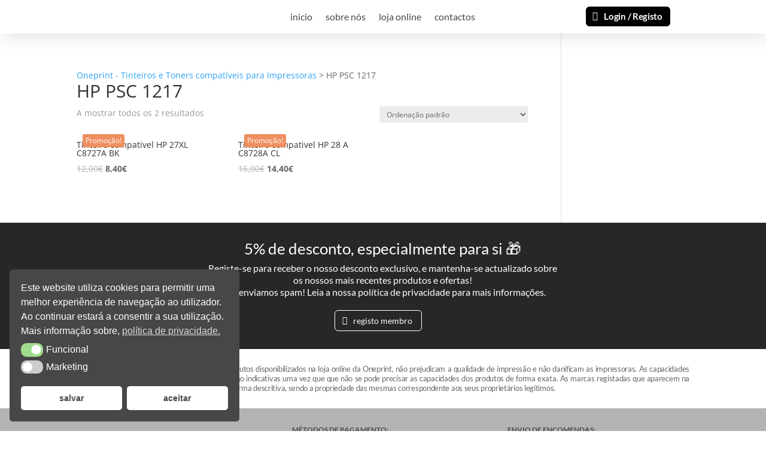

--- FILE ---
content_type: text/css; charset=UTF-8
request_url: https://oneprint.pt/wp-content/cache/min/1/wp-content/plugins/wp-logo-showcase/assets/css/wplogoshowcase.css?ver=1635963701
body_size: 1687
content:
.rt-container *{-webkit-box-sizing:border-box;-moz-box-sizing:border-box;box-sizing:border-box}.rt-container *:before,.rt-container *:after{-webkit-box-sizing:border-box;-moz-box-sizing:border-box;box-sizing:border-box}.rt-container{margin-right:auto;margin-left:auto;padding-left:15px;padding-right:15px}.rt-container-fluid{margin-right:auto;margin-left:auto;padding-left:15px;padding-right:15px}.rt-container-fluid .grid-layout{display:-webkit-box;display:-ms-flexbox;display:flex;-ms-flex-wrap:wrap;flex-wrap:wrap}.rt-container-container ul{margin:0}.rt-container-container i{margin-right:5px}.clearfix:before,.clearfix:after,.rt-container:before,.rt-container:after,.rt-container-fluid:before,.rt-container-fluid:after,.rt-row:before,.rt-row:after{content:" ";display:table}.clearfix:after,.rt-container:after,.rt-container-fluid:after,.rt-row:after{clear:both}.rt-row{margin-left:-15px;margin-right:-15px}.rt-wpls [class*='rt-col-']{box-sizing:border-box}.rt-col-xs-1,.rt-col-sm-1,.rt-col-md-1,.rt-col-lg-1,.rt-col-xs-2,.rt-col-sm-2,.rt-col-md-2,.rt-col-lg-2,.rt-col-xs-3,.rt-col-sm-3,.rt-col-md-3,.rt-col-lg-3,.rt-col-xs-4,.rt-col-sm-4,.rt-col-md-4,.rt-col-lg-4,.rt-col-xs-5,.rt-col-sm-5,.rt-col-md-5,.rt-col-lg-5,.rt-col-xs-6,.rt-col-sm-6,.rt-col-md-6,.rt-col-lg-6,.rt-col-xs-7,.rt-col-sm-7,.rt-col-md-7,.rt-col-lg-7,.rt-col-xs-8,.rt-col-sm-8,.rt-col-md-8,.rt-col-lg-8,.rt-col-xs-9,.rt-col-sm-9,.rt-col-md-9,.rt-col-lg-9,.rt-col-xs-10,.rt-col-sm-10,.rt-col-md-10,.rt-col-lg-10,.rt-col-xs-11,.rt-col-sm-11,.rt-col-md-11,.rt-col-lg-11,.rt-col-xs-12,.rt-col-sm-12,.rt-col-md-12,.rt-col-lg-12,.rt-col-xs-24,.rt-col-sm-24,.rt-col-md-24,.rt-col-lg-24{position:relative;min-height:1px;padding-left:15px;padding-right:15px}.rt-col-xs-1,.rt-col-xs-2,.rt-col-xs-3,.rt-col-xs-4,.rt-col-xs-5,.rt-col-xs-6,.rt-col-xs-7,.rt-col-xs-8,.rt-col-xs-9,.rt-col-xs-10,.rt-col-xs-11,.rt-col-xs-12,.rt-col-xs-24{float:left}.rt-col-xs-24{width:20%}.rt-col-xs-12{width:100%}.rt-col-xs-11{width:91.66666667%}.rt-col-xs-10{width:83.33333333%}.rt-col-xs-9{width:75%}.rt-col-xs-8{width:66.66666667%}.rt-col-xs-7{width:58.33333333%}.rt-col-xs-6{width:50%}.rt-col-xs-5{width:41.66666667%}.rt-col-xs-4{width:33.33333333%}.rt-col-xs-3{width:25%}.rt-col-xs-2{width:16.66666667%}.rt-col-xs-1{width:8.33333333%}.rt-wpls .img-responsive{max-width:100%;width:100%;display:block}.rt-wpls .single-logo h3{margin:5px 0 10px;line-height:1.3;font-size:25px}.rt-wpls .single-logo a{box-shadow:none;font-size:inherit;line-height:inherit}.rt-wpls .single-logo a:focus{outline:0}.rt-wpls .single-logo{display:table;text-align:center;vertical-align:middle;position:relative;margin:0;width:100%}.rt-wpls .single-logo img{padding:10px;max-width:100%;height:auto;display:inline-block}body.wls_ie .rt-wpls .single-logo img{width:100%}.rt-wpls .single-logo .single-logo-container{text-align:center;display:table-cell;vertical-align:middle;padding:10px}.single-logo-container>*{text-align:center;display:block;vertical-align:middle}.rt-wpls .slick-slider{position:relative;display:block;box-sizing:border-box;-webkit-user-select:none;-moz-user-select:none;-ms-user-select:none;user-select:none;-webkit-touch-callout:none;-khtml-user-select:none;-ms-touch-action:pan-y;touch-action:pan-y;-webkit-tap-highlight-color:transparent}.rt-wpls .slick-list{position:relative;display:block;overflow:hidden;margin:0;padding:0}.rt-wpls .slick-list:focus{outline:none}.rt-wpls .slick-list.dragging{cursor:pointer;cursor:hand}.rt-wpls .slick-slider .slick-track,.rt-wpls .slick-slider .slick-list{-webkit-transform:translate3d(0,0,0);-moz-transform:translate3d(0,0,0);-ms-transform:translate3d(0,0,0);-o-transform:translate3d(0,0,0);transform:translate3d(0,0,0)}.rt-wpls .slick-track{position:relative;top:0;left:0;display:block;padding:20px 0}.rt-wpls .slick-track:before,.rt-wpls .slick-track:after{display:table;content:''}.rt-wpls .slick-track:after{clear:both}.rt-wpls .slick-loading .slick-track{visibility:hidden}.rt-wpls .slick-slide{display:none;float:left;height:100%;min-height:1px}[dir='rtl'] .slick-slide{float:right}.rt-wpls .slick-slide img{display:block}.rt-wpls .slick-slide.slick-loading img{display:none}.rt-wpls .slick-slide.dragging img{pointer-events:none}.rt-wpls .slick-initialized .slick-slide{display:block}.rt-wpls .slick-loading .slick-slide{visibility:hidden}.rt-wpls .slick-vertical .slick-slide{display:block;height:auto;border:1px solid transparent}.rt-wpls .slick-arrow.slick-hidden{display:none}.rt-wpls .slick-loading .slick-list{background:#fff url(../../../../../../../../plugins/wp-logo-showcase/assets/images/ajax-loader.gif) center center no-repeat}@font-face{font-display:swap;font-family:'slick';font-weight:400;font-style:normal;src:url(../../../../../../../../plugins/wp-logo-showcase/assets/css/fonts/slick.eot);src:url('../../../../../../../../plugins/wp-logo-showcase/assets/css/fonts/slick.eot?#iefix') format('embedded-opentype'),url(../../../../../../../../plugins/wp-logo-showcase/assets/css/fonts/slick.woff) format('woff'),url(../../../../../../../../plugins/wp-logo-showcase/assets/css/fonts/slick.ttf) format('truetype'),url('../../../../../../../../plugins/wp-logo-showcase/assets/css/fonts/slick.svg#slick') format('svg')}.rt-wpls .slick-prev,.rt-wpls .slick-next{font-size:0;line-height:0;position:absolute;top:50%;display:block;width:29px;height:29px;z-index:99;padding:0;-webkit-transform:translate(0,-50%);-ms-transform:translate(0,-50%);transform:translate(0,-50%);cursor:pointer;color:#8e8d8d;border:none;outline:none;background:#8e8d8d;border-radius:50%;-moz-border-radius:50%;-webkit-border-radius:50%}.rt-wpls .slick-prev:hover,.rt-wpls .slick-prev:focus,.rt-wpls .slick-next:hover,.rt-wpls .slick-next:focus{outline:none}.rt-wpls .slick-prev:hover:before,.rt-wpls .slick-prev:focus:before,.rt-wpls .slick-next:hover:before,.rt-wpls .slick-next:focus:before{opacity:1}.rt-wpls .slick-prev.slick-disabled:before,.rt-wpls .slick-next.slick-disabled:before{opacity:.25}.rt-wpls .slick-prev:before,.rt-wpls .slick-next:before{font-family:'slick';font-size:28px;line-height:0;height:30px;opacity:.75;color:#fff;-webkit-font-smoothing:antialiased;-moz-osx-font-smoothing:grayscale;border-radius:50%;-moz-border-radius:50%;-webkit-border-radius:50%;display:flex;align-items:center;justify-content:center}.rt-wpls .slick-prev{left:0}[dir='rtl'] .slick-prev{right:0;left:auto}.rt-wpls .slick-prev:before{content:'←'}[dir='rtl'] .slick-prev:before{content:'→'}.rt-wpls .slick-next{right:15px}[dir='rtl'] .slick-next{right:auto;left:15px}.rt-wpls .slick-next:before{content:'→'}[dir='rtl'] .slick-next:before{content:'←'}.rt-wpls .slick-dotted.slick-slider{margin-bottom:30px}.rt-wpls .slick-dots{position:absolute;bottom:-25px;display:block;width:100%;padding:0;margin:0;list-style:none;text-align:center}.rt-wpls .slick-dots li{position:relative;display:inline-block;width:15px;height:15px;margin:0 5px;padding:0;cursor:pointer}.rt-wpls .slick-dots li button{font-size:0;line-height:0;display:block;width:20px;height:20px;padding:5px;cursor:pointer;color:transparent;border:0;outline:none;background:transparent}.rt-wpls .slick-dots li button:hover,.rt-wpls .slick-dots li button:focus{outline:none}.rt-wpls .slick-dots li button:hover:before,.rt-wpls .slick-dots li button:focus:before{opacity:1}.rt-wpls .slick-dots li button:before{font-family:'slick';font-size:12px;line-height:15px;position:absolute;top:0;left:0;width:20px;height:20px;content:'•';text-align:center;opacity:.5;color:#000;-webkit-font-smoothing:antialiased;-moz-osx-font-smoothing:grayscale}.rt-wpls .slick-dots li.slick-active button:before{opacity:1;color:#000}body>.rt-tooltip{font-size:100%;position:absolute;z-index:9999;-o-box-shadow:0 0 5px #aaa;-moz-box-shadow:0 0 5px #aaa;-webkit-box-shadow:0 0 5px #aaa;box-shadow:0 0 5px #aaa;color:#fff;border-radius:3px;background:#666;padding:5px 10px;border-width:2px;opacity:0;-webkit-transition:opacity 1s ease-in-out;-moz-transition:opacity 1s ease-in-out;-ms-transition:opacity 1s ease-in-out;-o-transition:opacity 1s ease-in-out;transition:opacity 1s ease-in-out}body>.rt-tooltip,body>.rt-tooltip .rt-tooltip-bottom:after{background:#666;border-radius:2px}body>.rt-tooltip .rt-tooltip-bottom{width:70px;height:18px;overflow:hidden;position:absolute;left:50%;margin-left:-32px;bottom:-16px}body>.rt-tooltip .rt-tooltip-bottom:after{content:"";position:absolute;left:20px;top:-20px;width:25px;height:25px;-webkit-transform:rotate(45deg);-moz-transform:rotate(45deg);-ms-transform:rotate(45deg);tranform:rotate(45deg)}@media (min-width:768px){.rt-container{width:750px}}@media (min-width:992px){.rt-container{width:970px}}@media (min-width:1200px){.rt-container{width:1170px}}@media (max-width:767px){.hidden-xs{display:none!important}}@media (min-width:768px){.rt-col-sm-24{width:20%}.rt-col-sm-12{width:100%}.rt-col-sm-11{width:91.66666667%}.rt-col-sm-10{width:83.33333333%}.rt-col-sm-9{width:75%}.rt-col-sm-8{width:66.66666667%}.rt-col-sm-7{width:58.33333333%}.rt-col-sm-6{width:50%}.rt-col-sm-5{width:41.66666667%}.rt-col-sm-4{width:33.33333333%}.rt-col-sm-3{width:25%}.rt-col-sm-2{width:16.66666667%}.rt-col-sm-1{width:8.33333333%}}@media (min-width:992px){.rt-col-md-24{width:20%}.rt-col-md-12{width:100%}.rt-col-md-11{width:91.66666667%}.rt-col-md-10{width:83.33333333%}.rt-col-md-9{width:75%}.rt-col-md-8{width:66.66666667%}.rt-col-md-7{width:58.33333333%}.rt-col-md-6{width:50%}.rt-col-md-5{width:41.66666667%}.rt-col-md-4{width:33.33333333%}.rt-col-md-3{width:25%}.rt-col-md-2{width:16.66666667%}.rt-col-md-1{width:8.33333333%}}@media (min-width:1200px){.rt-col-lg-24{width:20%}.rt-col-lg-12{width:100%}.rt-col-lg-11{width:91.66666667%}.rt-col-lg-10{width:83.33333333%}.rt-col-lg-9{width:75%}.rt-col-lg-8{width:66.66666667%}.rt-col-lg-7{width:58.33333333%}.rt-col-lg-6{width:50%}.rt-col-lg-5{width:41.66666667%}.rt-col-lg-4{width:33.33333333%}.rt-col-lg-3{width:25%}.rt-col-lg-2{width:16.66666667%}.rt-col-lg-1{width:8.33333333%}.carousel-layout.owl-carousel.owl-theme [class*='rt-col-']{width:100%}}